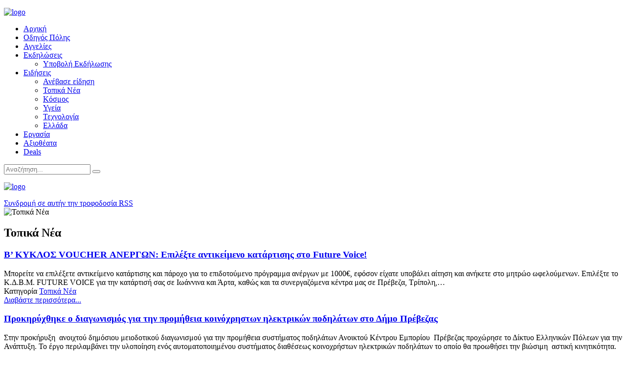

--- FILE ---
content_type: text/html; charset=utf-8
request_url: https://ioanninavoice.gr/index.php?option=com_k2&view=itemlist&task=category&id=4:topika-nea&Itemid=272&start=3260&limitstart=40
body_size: 12532
content:
<!DOCTYPE HTML>
<html prefix="og: http://ogp.me/ns#" lang="el-gr" dir="ltr" data-config='{"twitter":0,"plusone":0,"facebook":0,"style":"grey"}'>

<head>
<meta charset="utf-8">
<meta http-equiv="X-UA-Compatible" content="IE=edge">
<meta name="viewport" content="width=device-width, initial-scale=1">
<meta name="keywords" content="τοπικα νεα ιωαννινα, ioannina news, nea ioannina, νεα γιαννενα, νεα γιαννινα, νεα ηπειρος" />
	<meta name="rights" content="Future Voice" />
	<meta property="og:url" content="https://ioanninavoice.gr/index.php?option=com_k2&amp;view=itemlist&amp;task=category&amp;id=4:topika-nea&amp;Itemid=272&amp;start=3260&amp;limitstart=40" />
	<meta property="og:type" content="website" />
	<meta property="og:title" content="Τοπικά Νέα - : IoanninaVoice.gr - Οδηγός πόλης για τα Ιωαννινα, αξιοθέατα, νέα, εκδηλώσεις, διασκέδαση, ταξίδι :" />
	<meta property="og:description" content="ΤΟΠΙΚΑ ΝΕΑ - ΙΩΑΝΝΙΝΑ - ΓΙΑΝΝΕΝΑ - ΗΠΕΙΡΟΣ" />
	<meta property="og:image" content="https://ioanninavoice.gr/media/k2/categories/4.png" />
	<meta name="image" content="https://ioanninavoice.gr/media/k2/categories/4.png" />
	<meta name="twitter:card" content="summary" />
	<meta name="twitter:title" content="Τοπικά Νέα - : IoanninaVoice.gr - Οδηγός πόλης για τα Ιωαννινα, αξιοθέατα, νέα, εκδηλώσεις, διασκέδαση, ταξίδι :" />
	<meta name="twitter:description" content="ΤΟΠΙΚΑ ΝΕΑ - ΙΩΑΝΝΙΝΑ - ΓΙΑΝΝΕΝΑ - ΗΠΕΙΡΟΣ" />
	<meta name="twitter:image" content="https://ioanninavoice.gr/media/k2/categories/4.png" />
	<meta name="twitter:image:alt" content="Τοπικά Νέα - : IoanninaVoice.gr - Οδηγός πόλης για τα Ιωαννινα, αξιοθέατα, νέα, εκδηλώσεις, διασκέδαση, ταξίδι :" />
	<meta name="description" content="ΤΟΠΙΚΑ ΝΕΑ - ΙΩΑΝΝΙΝΑ - ΓΙΑΝΝΕΝΑ - ΗΠΕΙΡΟΣ" />
	<meta name="generator" content="Joomla! - Open Source Content Management" />
	<title>Τοπικά Νέα - : IoanninaVoice.gr - Οδηγός πόλης για τα Ιωαννινα, αξιοθέατα, νέα, εκδηλώσεις, διασκέδαση, ταξίδι :</title>
	<link href="/index.php?option=com_k2&amp;view=itemlist&amp;task=category&amp;id=4:topika-nea&amp;Itemid=272&start=40" rel="canonical" />
	<link href="/index.php?option=com_k2&amp;view=itemlist&amp;task=category&amp;id=4:topika-nea&amp;Itemid=272&format=feed" rel="alternate" type="application/rss+xml" title="Τοπικά Νέα - : IoanninaVoice.gr - Οδηγός πόλης για τα Ιωαννινα, αξιοθέατα, νέα, εκδηλώσεις, διασκέδαση, ταξίδι : | Feed" />
	<link href="/index.php?option=com_k2&amp;view=itemlist&amp;task=category&amp;id=4:topika-nea&amp;Itemid=272&format=feed&type=rss" rel="alternate" type="application/rss+xml" title="Τοπικά Νέα - : IoanninaVoice.gr - Οδηγός πόλης για τα Ιωαννινα, αξιοθέατα, νέα, εκδηλώσεις, διασκέδαση, ταξίδι : | RSS 2.0" />
	<link href="/index.php?option=com_k2&amp;view=itemlist&amp;task=category&amp;id=4:topika-nea&amp;Itemid=272&format=feed&type=atom" rel="alternate" type="application/atom+xml" title="Τοπικά Νέα - : IoanninaVoice.gr - Οδηγός πόλης για τα Ιωαννινα, αξιοθέατα, νέα, εκδηλώσεις, διασκέδαση, ταξίδι : | Atom 1.0" />
	<link href="https://ioanninavoice.gr/index.php?option=com_search&amp;view=itemlist&amp;task=category&amp;id=4:topika-nea&amp;Itemid=272&amp;start=3260&amp;limitstart=40&amp;format=opensearch" rel="search" title="Αναζήτηση : IoanninaVoice.gr - Οδηγός πόλης για τα Ιωαννινα, αξιοθέατα, νέα, εκδηλώσεις, διασκέδαση, ταξίδι :" type="application/opensearchdescription+xml" />
	<link href="/templates/yoo_moreno/favicon.ico" rel="shortcut icon" type="image/vnd.microsoft.icon" />
	<link href="https://ioanninavoice.gr/components/com_adsmanager/css/ui-lightness/jquery-ui-1.8.23.custom.css" rel="stylesheet" type="text/css" />
	<link href="https://cdnjs.cloudflare.com/ajax/libs/simple-line-icons/2.4.1/css/simple-line-icons.min.css" rel="stylesheet" type="text/css" />
	<link href="/components/com_k2/css/k2.css?v=2.11.20240212" rel="stylesheet" type="text/css" />
	<link href="/plugins/content/spcomments/assets/css/style.css" rel="stylesheet" type="text/css" />
	<link href="/cache/widgetkit/widgetkit-60763e63.css" rel="stylesheet" type="text/css" />
	<link href="https://ioanninavoice.gr/modules/mod_facebook_slide_likebox/tmpl/css/slider/style.css" rel="stylesheet" type="text/css" />
	<link href="https://ioanninavoice.gr/modules/mod_facebook_slide_likebox/tmpl/css/slider/right.css" rel="stylesheet" type="text/css" />
	<script src="https://ioanninavoice.gr/components/com_adsmanager/js/jquery-1.8.0.min.js" type="text/javascript"></script>
	<script src="https://ioanninavoice.gr/components/com_adsmanager/js/fullnoconflict.js" type="text/javascript"></script>
	<script src="https://ioanninavoice.gr/components/com_adsmanager/js/jquery-ui-1.8.23.custom.min.js" type="text/javascript"></script>
	<script src="/media/jui/js/jquery.js?25da6afe9da81ed46afa686e88bcd4b0" type="text/javascript"></script>
	<script src="/media/jui/js/jquery-noconflict.js?25da6afe9da81ed46afa686e88bcd4b0" type="text/javascript"></script>
	<script src="/media/jui/js/jquery-migrate.js?25da6afe9da81ed46afa686e88bcd4b0" type="text/javascript"></script>
	<script src="/media/k2/assets/js/k2.frontend.js?v=2.11.20240212&sitepath=/" type="text/javascript"></script>
	<script src="/media/jui/js/bootstrap.js?25da6afe9da81ed46afa686e88bcd4b0" type="text/javascript"></script>
	<script src="/cache/widgetkit/widgetkit-8bf9721c.js" type="text/javascript"></script>
	<script type="text/javascript">
jQuery(function($){ initTooltips(); $("body").on("subform-row-add", initTooltips); function initTooltips (event, container) { container = container || document;$(container).find(".hasTooltip").tooltip({"html": true,"container": "body"});} });
	</script>

<link rel="apple-touch-icon-precomposed" href="/templates/yoo_moreno/apple_touch_icon.png">
<link rel="stylesheet" href="/templates/yoo_moreno/styles/grey/css/bootstrap.css">
<link rel="stylesheet" href="/templates/yoo_moreno/styles/grey/css/theme.css">
<link rel="stylesheet" href="/templates/yoo_moreno/css/custom.css">
<script src="/templates/yoo_moreno/warp/vendor/uikit/js/uikit.js"></script>
<script src="/templates/yoo_moreno/warp/js/social.js"></script>
<script src="/templates/yoo_moreno/js/theme.js"></script>
<script src="/templates/yoo_moreno/js/masonry.js"></script>
<script src="http://connect.facebook.net/el_GR/all.js#xfbml=1"></script>
</head>

<body class="tm-noblog  tm-article-panel tm-sticky-navbar">

	
	<div class="tm-block-top">
		<div class="uk-container uk-container-center">

						<a class="tm-logo uk-visible-large" href="https://ioanninavoice.gr">
	<p><img src="/images/yootheme/demo/default/logo.png" alt="logo"  />
</p></a>
			
			
			<nav class="tm-navbar uk-navbar uk-navbar-attached">

								<ul class="uk-navbar-nav uk-visible-large">
<li data-uk-dropdown="{}"><a href="/index.php?option=com_content&amp;view=article&amp;id=7&amp;Itemid=101">Αρχική</a></li><li data-uk-dropdown="{}"><a href="/index.php?option=com_mtree&amp;view=listcats&amp;cat_id=0&amp;Itemid=226">Οδηγός Πόλης</a></li><li data-uk-dropdown="{}"><a href="/index.php?option=com_adsmanager&amp;view=front&amp;Itemid=237">Αγγελίες</a></li><li class="uk-parent" data-uk-dropdown="{}"><a href="/index.php?option=com_icagenda&amp;view=list&amp;Itemid=249">Εκδηλώσεις </a><div class="uk-dropdown uk-dropdown-navbar uk-dropdown-width-1"><div class="uk-grid"><div class="uk-width-1-1"><ul class="uk-nav uk-nav-navbar"><li><a href="/index.php?option=com_icagenda&amp;view=submit&amp;Itemid=238">Υποβολή Εκδήλωσης</a></li></ul></div></div></div></li><li class="uk-parent uk-active" data-uk-dropdown="{}"><a href="/index.php?option=com_content&amp;view=article&amp;id=24&amp;Itemid=250">Ειδήσεις</a><div class="uk-dropdown uk-dropdown-navbar uk-dropdown-width-1"><div class="uk-grid"><div class="uk-width-1-1"><ul class="uk-nav uk-nav-navbar"><li><a href="/index.php?option=com_k2&amp;view=item&amp;layout=itemform&amp;task=add&amp;Itemid=254" onclick="window.open(this.href, 'targetWindow', 'toolbar=no,location=no,status=no,menubar=no,scrollbars=yes,resizable=yes'); return false;">Ανέβασε είδηση</a></li><li class="uk-active"><a href="/index.php?option=com_k2&amp;view=itemlist&amp;layout=category&amp;task=category&amp;id=4&amp;Itemid=272">Τοπικά Νέα</a></li><li><a href="/index.php?option=com_k2&amp;view=itemlist&amp;layout=category&amp;task=category&amp;id=6&amp;Itemid=274">Κόσμος</a></li><li><a href="/index.php?option=com_k2&amp;view=itemlist&amp;layout=category&amp;task=category&amp;id=7&amp;Itemid=275">Υγεία</a></li><li><a href="/index.php?option=com_k2&amp;view=itemlist&amp;layout=category&amp;task=category&amp;id=8&amp;Itemid=276">Τεχνολογία</a></li><li><a href="/index.php?option=com_k2&amp;view=itemlist&amp;layout=category&amp;task=category&amp;id=5&amp;Itemid=273">Ελλάδα</a></li></ul></div></div></div></li><li data-uk-dropdown="{}"><a href="/index.php?option=com_k2&amp;view=itemlist&amp;layout=category&amp;task=category&amp;id=11&amp;Itemid=309">Εργασία</a></li><li data-uk-dropdown="{}"><a href="/index.php?option=com_content&amp;view=article&amp;id=110&amp;Itemid=310">Αξιοθέατα</a></li><li data-uk-dropdown="{}"><a href="/index.php?option=com_k2&amp;view=itemlist&amp;layout=category&amp;task=category&amp;id=10&amp;Itemid=316">Deals</a></li></ul>				
								<a href="#offcanvas" class="uk-navbar-toggle uk-hidden-large" data-uk-offcanvas></a>
				
								<div class="uk-navbar-flip">
					<div class="uk-navbar-content uk-visible-large">
<form id="search-40" class="uk-search" action="/index.php?option=com_k2&amp;view=itemlist&amp;layout=category&amp;task=category&amp;id=4&amp;Itemid=272" method="post" role="search" data-uk-search="{'source': '/index.php?option=com_search&amp;tmpl=raw&amp;type=json&amp;ordering=&amp;searchphrase=all', 'param': 'searchword', 'msgResultsHeader': 'Αποτελέσματα Αναζήτησης', 'msgMoreResults': 'Περισσοτερα αποτελέσματα', 'msgNoResults': 'Δεν υπάρχουν αποτελέσματα', flipDropdown: 1}">
	<input class="uk-search-field" type="search" name="searchword" placeholder="Αναζήτηση...">
	<button class="uk-search-close" type="reset"></button>
	<input type="hidden" name="task"   value="search">
	<input type="hidden" name="option" value="com_search">
	<input type="hidden" name="Itemid" value="272">
</form></div>
				</div>
				
								<div class="uk-navbar-content uk-navbar-center uk-hidden-large"><a class="tm-logo-small" href="https://ioanninavoice.gr">
	<p><img style="margin-top: -78px;" src="/images/yootheme/demo/default/logo.png" alt="logo" />
</p></a></div>
				
			</nav>
		
		</div>
	</div>
	
	<div class="uk-container uk-container-center">

		
		
		
				<div class="tm-middle uk-grid" data-uk-grid-match data-uk-grid-margin>

						<div class="tm-main uk-width-medium-1-1">

				
								<main class="tm-content">

					
					

<!-- Start K2 Category Layout -->
<div id="k2Container" class="itemListView">
    
        <!-- RSS feed icon -->
    <div class="k2FeedIcon">
        <a href="/index.php?option=com_k2&amp;view=itemlist&amp;task=category&amp;id=4:topika-nea&amp;Itemid=272&format=feed" title="Συνδρομή σε αυτήν την τροφοδοσία RSS">
            <span>Συνδρομή σε αυτήν την τροφοδοσία RSS</span>
        </a>
        <div class="clr"></div>
    </div>
    
        <!-- Blocks for current category and subcategories -->
    <div class="itemListCategoriesBlock">
                <!-- Category block -->
        <div class="itemListCategory">
            
                        <!-- Category image -->
            <img alt="Τοπικά Νέα" src="/media/k2/categories/4.png" style="width:100px; height:auto;" />
            
                        <!-- Category title -->
            <h2>Τοπικά Νέα</h2>
            
            
            <!-- K2 Plugins: K2CategoryDisplay -->
            
            <div class="clr"></div>
        </div>
        
            </div>
    
        <!-- Item list -->
    <div class="itemList">
        
                <!-- Primary items -->
        <div id="itemListPrimary">
                                    <div class="itemContainer itemContainerLast" style="width:100.0%;">
                
<!-- Start K2 Item Layout -->
<div class="catItemView groupPrimary">
    <!-- Plugins: BeforeDisplay -->
    
    <!-- K2 Plugins: K2BeforeDisplay -->
    
    <div class="catItemHeader">
        
                <!-- Item title -->
        <h3 class="catItemTitle">
            
                        <a href="/index.php?option=com_k2&amp;view=item&amp;id=6637:β’-κυκλοσ-voucher-ανεργων-επιλέξτε-αντικείμενο-κατάρτισης-στο-future-voice&amp;Itemid=272">
                Β’ ΚΥΚΛΟΣ VOUCHER ΑΝΕΡΓΩΝ: Επιλέξτε αντικείμενο κατάρτισης στο Future Voice!            </a>
            
                    </h3>
        
            </div>

    <!-- Plugins: AfterDisplayTitle -->
    
    <!-- K2 Plugins: K2AfterDisplayTitle -->
    
    
    <div class="catItemBody">
        <!-- Plugins: BeforeDisplayContent -->
        
        <!-- K2 Plugins: K2BeforeDisplayContent -->
        
        
                <!-- Item introtext -->
        <div class="catItemIntroText">
             Μπορείτε να επιλέξετε αντικείμενο κατάρτισης και πάροχο για το επιδοτούμενο πρόγραμμα ανέργων με 1000€, εφόσον είχατε υποβάλει αίτηση και ανήκετε στο μητρώο ωφελούμενων. Επιλέξτε το Κ.Δ.Β.Μ. FUTURE VOICE για την κατάρτισή σας σε Ιωάννινα και Άρτα, καθώς και τα συνεργαζόμενα κέντρα μας σε Πρέβεζα, Τρίπολη,&#8230;        </div>
        
        <div class="clr"></div>

        
        <!-- Plugins: AfterDisplayContent -->
        
        <!-- K2 Plugins: K2AfterDisplayContent -->
        
        <div class="clr"></div>
    </div>

        <div class="catItemLinks">
        
                <!-- Item category name -->
        <div class="catItemCategory">
            <span>Κατηγορία</span>
            <a href="/index.php?option=com_k2&amp;view=itemlist&amp;task=category&amp;id=4:topika-nea&amp;Itemid=272">Τοπικά Νέα</a>
        </div>
        
        
        
        <div class="clr"></div>
    </div>
    
    <div class="clr"></div>

    
    
    <div class="clr"></div>

    
        <!-- Item "read more..." link -->
    <div class="catItemReadMore">
        <a class="k2ReadMore" href="/index.php?option=com_k2&amp;view=item&amp;id=6637:β’-κυκλοσ-voucher-ανεργων-επιλέξτε-αντικείμενο-κατάρτισης-στο-future-voice&amp;Itemid=272">
            Διαβάστε περισσότερα...        </a>
    </div>
    
    <div class="clr"></div>

    
    <!-- Plugins: AfterDisplay -->
    
    <!-- K2 Plugins: K2AfterDisplay -->
    
    <div class="clr"></div>
</div>
<!-- End K2 Item Layout -->
            </div>
                        <div class="clr"></div>
                                                <div class="itemContainer itemContainerLast" style="width:100.0%;">
                
<!-- Start K2 Item Layout -->
<div class="catItemView groupPrimary">
    <!-- Plugins: BeforeDisplay -->
    
    <!-- K2 Plugins: K2BeforeDisplay -->
    
    <div class="catItemHeader">
        
                <!-- Item title -->
        <h3 class="catItemTitle">
            
                        <a href="/index.php?option=com_k2&amp;view=item&amp;id=6636:προκηρύχθηκε-ο-διαγωνισμός-για-την-προμήθεια-κοινόχρηστων-ηλεκτρικών-ποδηλάτων-στο-δήμο-πρέβεζας&amp;Itemid=272">
                Προκηρύχθηκε ο διαγωνισμός για την προμήθεια κοινόχρηστων ηλεκτρικών ποδηλάτων στο Δήμο Πρέβεζας            </a>
            
                    </h3>
        
            </div>

    <!-- Plugins: AfterDisplayTitle -->
    
    <!-- K2 Plugins: K2AfterDisplayTitle -->
    
    
    <div class="catItemBody">
        <!-- Plugins: BeforeDisplayContent -->
        
        <!-- K2 Plugins: K2BeforeDisplayContent -->
        
        
                <!-- Item introtext -->
        <div class="catItemIntroText">
             Στην προκήρυξη&nbsp; ανοιχτού δημόσιου μειοδοτικού διαγωνισμού για την προμήθεια συστήματος ποδηλάτων Ανοικτού Κέντρου Εμπορίου&nbsp; Πρέβεζας προχώρησε το Δίκτυο Ελληνικών Πόλεων για την Ανάπτυξη. Το έργο περιλαμβάνει την υλοποίηση ενός αυτοματοποιημένου συστήματος διαθέσεως κοινοχρήστων ηλεκτρικών ποδηλάτων το οποίο θα προωθήσει την βιώσιμη&nbsp; αστική κινητικότητα. Πιο συγκεκριμένα&#8230;        </div>
        
        <div class="clr"></div>

        
        <!-- Plugins: AfterDisplayContent -->
        
        <!-- K2 Plugins: K2AfterDisplayContent -->
        
        <div class="clr"></div>
    </div>

        <div class="catItemLinks">
        
                <!-- Item category name -->
        <div class="catItemCategory">
            <span>Κατηγορία</span>
            <a href="/index.php?option=com_k2&amp;view=itemlist&amp;task=category&amp;id=4:topika-nea&amp;Itemid=272">Τοπικά Νέα</a>
        </div>
        
        
        
        <div class="clr"></div>
    </div>
    
    <div class="clr"></div>

    
    
    <div class="clr"></div>

    
        <!-- Item "read more..." link -->
    <div class="catItemReadMore">
        <a class="k2ReadMore" href="/index.php?option=com_k2&amp;view=item&amp;id=6636:προκηρύχθηκε-ο-διαγωνισμός-για-την-προμήθεια-κοινόχρηστων-ηλεκτρικών-ποδηλάτων-στο-δήμο-πρέβεζας&amp;Itemid=272">
            Διαβάστε περισσότερα...        </a>
    </div>
    
    <div class="clr"></div>

    
    <!-- Plugins: AfterDisplay -->
    
    <!-- K2 Plugins: K2AfterDisplay -->
    
    <div class="clr"></div>
</div>
<!-- End K2 Item Layout -->
            </div>
                        <div class="clr"></div>
                                                <div class="itemContainer itemContainerLast" style="width:100.0%;">
                
<!-- Start K2 Item Layout -->
<div class="catItemView groupPrimary">
    <!-- Plugins: BeforeDisplay -->
    
    <!-- K2 Plugins: K2BeforeDisplay -->
    
    <div class="catItemHeader">
        
                <!-- Item title -->
        <h3 class="catItemTitle">
            
                        <a href="/index.php?option=com_k2&amp;view=item&amp;id=6635:επετειακή-εκδήλωση-για-τα-50-χρόνια-της-αδελφότητας-σαρακατσαναίων-ηπείρου&amp;Itemid=272">
                Επετειακή εκδήλωση για τα 50 χρόνια της Αδελφότητας Σαρακατσαναίων Ηπείρου            </a>
            
                    </h3>
        
            </div>

    <!-- Plugins: AfterDisplayTitle -->
    
    <!-- K2 Plugins: K2AfterDisplayTitle -->
    
    
    <div class="catItemBody">
        <!-- Plugins: BeforeDisplayContent -->
        
        <!-- K2 Plugins: K2BeforeDisplayContent -->
        
        
                <!-- Item introtext -->
        <div class="catItemIntroText">
             Πραγματοποιήθηκε με ιδιαίτερη επιτυχία την Τετάρτη 13 Δεκεμβρίου 2023 στην αίθουσα Αρχιεπισκόπου Σπυρίδωνος στα Ιωάννινα η επετειακή εκδήλωση της Αδελφότητας για τη συμπλήρωση των 50 χρόνων από την ίδρυσή της. Η εκδήλωση πραγματοποιήθηκε παρουσία της Υφυπουργού Κοινωνικής Συνοχής και Οικογένειας κ. Μαρίας Κεφάλα, του Περιφερειάρχη&#8230;        </div>
        
        <div class="clr"></div>

        
        <!-- Plugins: AfterDisplayContent -->
        
        <!-- K2 Plugins: K2AfterDisplayContent -->
        
        <div class="clr"></div>
    </div>

        <div class="catItemLinks">
        
                <!-- Item category name -->
        <div class="catItemCategory">
            <span>Κατηγορία</span>
            <a href="/index.php?option=com_k2&amp;view=itemlist&amp;task=category&amp;id=4:topika-nea&amp;Itemid=272">Τοπικά Νέα</a>
        </div>
        
        
        
        <div class="clr"></div>
    </div>
    
    <div class="clr"></div>

    
    
    <div class="clr"></div>

    
        <!-- Item "read more..." link -->
    <div class="catItemReadMore">
        <a class="k2ReadMore" href="/index.php?option=com_k2&amp;view=item&amp;id=6635:επετειακή-εκδήλωση-για-τα-50-χρόνια-της-αδελφότητας-σαρακατσαναίων-ηπείρου&amp;Itemid=272">
            Διαβάστε περισσότερα...        </a>
    </div>
    
    <div class="clr"></div>

    
    <!-- Plugins: AfterDisplay -->
    
    <!-- K2 Plugins: K2AfterDisplay -->
    
    <div class="clr"></div>
</div>
<!-- End K2 Item Layout -->
            </div>
                        <div class="clr"></div>
                                                <div class="itemContainer itemContainerLast" style="width:100.0%;">
                
<!-- Start K2 Item Layout -->
<div class="catItemView groupPrimary">
    <!-- Plugins: BeforeDisplay -->
    
    <!-- K2 Plugins: K2BeforeDisplay -->
    
    <div class="catItemHeader">
        
                <!-- Item title -->
        <h3 class="catItemTitle">
            
                        <a href="/index.php?option=com_k2&amp;view=item&amp;id=6634:νέα-τιμολογιακή-πολιτική-για-τους-αρχαιολογικούς-χώρους-και-τα-μουσεία&amp;Itemid=272">
                Νέα τιμολογιακή πολιτική για τους αρχαιολογικούς χώρους και τα μουσεία            </a>
            
                    </h3>
        
            </div>

    <!-- Plugins: AfterDisplayTitle -->
    
    <!-- K2 Plugins: K2AfterDisplayTitle -->
    
    
    <div class="catItemBody">
        <!-- Plugins: BeforeDisplayContent -->
        
        <!-- K2 Plugins: K2BeforeDisplayContent -->
        
        
                <!-- Item introtext -->
        <div class="catItemIntroText">
             Θετικά γνωμοδότησε για τη νέα τιμολογιακή πολιτική των αρχαιολογικών χώρων και μουσείων το Κεντρικό Αρχαιολογικό Συμβούλιο, σήμερα, με ομόφωνη απόφασή του. Όπως ενημερώνει ανακοίνωση του ΥΠΠΟ, η νέα τιμολογιακή πολιτική για τα εισιτήρια εισόδου στους αρχαιολογικούς χώρους, τα μνημεία και τα μουσεία του υπουργείου Πολιτισμού&#8230;        </div>
        
        <div class="clr"></div>

        
        <!-- Plugins: AfterDisplayContent -->
        
        <!-- K2 Plugins: K2AfterDisplayContent -->
        
        <div class="clr"></div>
    </div>

        <div class="catItemLinks">
        
                <!-- Item category name -->
        <div class="catItemCategory">
            <span>Κατηγορία</span>
            <a href="/index.php?option=com_k2&amp;view=itemlist&amp;task=category&amp;id=4:topika-nea&amp;Itemid=272">Τοπικά Νέα</a>
        </div>
        
        
        
        <div class="clr"></div>
    </div>
    
    <div class="clr"></div>

    
    
    <div class="clr"></div>

    
        <!-- Item "read more..." link -->
    <div class="catItemReadMore">
        <a class="k2ReadMore" href="/index.php?option=com_k2&amp;view=item&amp;id=6634:νέα-τιμολογιακή-πολιτική-για-τους-αρχαιολογικούς-χώρους-και-τα-μουσεία&amp;Itemid=272">
            Διαβάστε περισσότερα...        </a>
    </div>
    
    <div class="clr"></div>

    
    <!-- Plugins: AfterDisplay -->
    
    <!-- K2 Plugins: K2AfterDisplay -->
    
    <div class="clr"></div>
</div>
<!-- End K2 Item Layout -->
            </div>
                        <div class="clr"></div>
                                                <div class="itemContainer itemContainerLast" style="width:100.0%;">
                
<!-- Start K2 Item Layout -->
<div class="catItemView groupPrimary">
    <!-- Plugins: BeforeDisplay -->
    
    <!-- K2 Plugins: K2BeforeDisplay -->
    
    <div class="catItemHeader">
        
                <!-- Item title -->
        <h3 class="catItemTitle">
            
                        <a href="/index.php?option=com_k2&amp;view=item&amp;id=6633:σχολή-κρέατος-κρεοπωλών-έναρξη-νέων-τμημάτων&amp;Itemid=272">
                Σχολή κρέατος-κρεοπωλών: Έναρξη νέων τμημάτων!            </a>
            
                    </h3>
        
            </div>

    <!-- Plugins: AfterDisplayTitle -->
    
    <!-- K2 Plugins: K2AfterDisplayTitle -->
    
    
    <div class="catItemBody">
        <!-- Plugins: BeforeDisplayContent -->
        
        <!-- K2 Plugins: K2BeforeDisplayContent -->
        
        
                <!-- Item introtext -->
        <div class="catItemIntroText">
             Επιλέξτε τη σχολή κρέατος του Future Voice και αποκτήστε αναγνωρισμένο πιστοποιητικό από το Υπουργείο Αγροτικής Ανάπτυξης και Τροφίμων. Με την ολοκλήρωση του προγράμματος μπορείτε να ανοίξετε το δικό σας κρεοπωλείο ή να εργαστείτε σε επιχειρήσεις επεξεργασίας και τεμαχισμού κρέατος. Θεωρητική εκπαίδευση και διδασκαλία από έμπειρους&#8230;        </div>
        
        <div class="clr"></div>

        
        <!-- Plugins: AfterDisplayContent -->
        
        <!-- K2 Plugins: K2AfterDisplayContent -->
        
        <div class="clr"></div>
    </div>

        <div class="catItemLinks">
        
                <!-- Item category name -->
        <div class="catItemCategory">
            <span>Κατηγορία</span>
            <a href="/index.php?option=com_k2&amp;view=itemlist&amp;task=category&amp;id=4:topika-nea&amp;Itemid=272">Τοπικά Νέα</a>
        </div>
        
        
        
        <div class="clr"></div>
    </div>
    
    <div class="clr"></div>

    
    
    <div class="clr"></div>

    
        <!-- Item "read more..." link -->
    <div class="catItemReadMore">
        <a class="k2ReadMore" href="/index.php?option=com_k2&amp;view=item&amp;id=6633:σχολή-κρέατος-κρεοπωλών-έναρξη-νέων-τμημάτων&amp;Itemid=272">
            Διαβάστε περισσότερα...        </a>
    </div>
    
    <div class="clr"></div>

    
    <!-- Plugins: AfterDisplay -->
    
    <!-- K2 Plugins: K2AfterDisplay -->
    
    <div class="clr"></div>
</div>
<!-- End K2 Item Layout -->
            </div>
                        <div class="clr"></div>
                                                <div class="itemContainer itemContainerLast" style="width:100.0%;">
                
<!-- Start K2 Item Layout -->
<div class="catItemView groupPrimary">
    <!-- Plugins: BeforeDisplay -->
    
    <!-- K2 Plugins: K2BeforeDisplay -->
    
    <div class="catItemHeader">
        
                <!-- Item title -->
        <h3 class="catItemTitle">
            
                        <a href="/index.php?option=com_k2&amp;view=item&amp;id=6632:στο-πάρκο-δημοκρατίας-ο-χριστουγεννιάτικος-διάκοσμος-στα-ιωάννινα-–-την-τετάρτη-13-12-η-φωταγώγηση&amp;Itemid=272">
                Στο πάρκο Δημοκρατίας ο χριστουγεννιάτικος διάκοσμος στα Ιωάννινα – Την Τετάρτη (13/12) η φωταγώγηση            </a>
            
                    </h3>
        
            </div>

    <!-- Plugins: AfterDisplayTitle -->
    
    <!-- K2 Plugins: K2AfterDisplayTitle -->
    
    
    <div class="catItemBody">
        <!-- Plugins: BeforeDisplayContent -->
        
        <!-- K2 Plugins: K2BeforeDisplayContent -->
        
        
                <!-- Item introtext -->
        <div class="catItemIntroText">
             Στο πάρκο Δημοκρατίας, στην καρδιά της πόλης, μεταφέρεται φέτος ο κεντρικός χριστουγεννιάτικος διάκοσμος, λόγω των έργων που εκτελούνται στην κεντρική πλατεία. Στο πάρκο (ανάμεσα στην Όαση και το Ρολόι) στολίζονται τα φυσικά δέντρα και θα τοποθετηθεί ο υπόλοιπος διάκοσμος, όπως τα έλκηθρο και η φάτνη.&#8230;        </div>
        
        <div class="clr"></div>

        
        <!-- Plugins: AfterDisplayContent -->
        
        <!-- K2 Plugins: K2AfterDisplayContent -->
        
        <div class="clr"></div>
    </div>

        <div class="catItemLinks">
        
                <!-- Item category name -->
        <div class="catItemCategory">
            <span>Κατηγορία</span>
            <a href="/index.php?option=com_k2&amp;view=itemlist&amp;task=category&amp;id=4:topika-nea&amp;Itemid=272">Τοπικά Νέα</a>
        </div>
        
        
        
        <div class="clr"></div>
    </div>
    
    <div class="clr"></div>

    
    
    <div class="clr"></div>

    
        <!-- Item "read more..." link -->
    <div class="catItemReadMore">
        <a class="k2ReadMore" href="/index.php?option=com_k2&amp;view=item&amp;id=6632:στο-πάρκο-δημοκρατίας-ο-χριστουγεννιάτικος-διάκοσμος-στα-ιωάννινα-–-την-τετάρτη-13-12-η-φωταγώγηση&amp;Itemid=272">
            Διαβάστε περισσότερα...        </a>
    </div>
    
    <div class="clr"></div>

    
    <!-- Plugins: AfterDisplay -->
    
    <!-- K2 Plugins: K2AfterDisplay -->
    
    <div class="clr"></div>
</div>
<!-- End K2 Item Layout -->
            </div>
                        <div class="clr"></div>
                                                <div class="itemContainer itemContainerLast" style="width:100.0%;">
                
<!-- Start K2 Item Layout -->
<div class="catItemView groupPrimary">
    <!-- Plugins: BeforeDisplay -->
    
    <!-- K2 Plugins: K2BeforeDisplay -->
    
    <div class="catItemHeader">
        
                <!-- Item title -->
        <h3 class="catItemTitle">
            
                        <a href="/index.php?option=com_k2&amp;view=item&amp;id=6631:συμβολική-παράσταση-διαμαρτυρίας-των-δικηγόρων-στα-ιωάννινα&amp;Itemid=272">
                Συμβολική παράσταση διαμαρτυρίας των δικηγόρων στα Ιωάννινα !            </a>
            
                    </h3>
        
            </div>

    <!-- Plugins: AfterDisplayTitle -->
    
    <!-- K2 Plugins: K2AfterDisplayTitle -->
    
    
    <div class="catItemBody">
        <!-- Plugins: BeforeDisplayContent -->
        
        <!-- K2 Plugins: K2BeforeDisplayContent -->
        
        
                <!-- Item introtext -->
        <div class="catItemIntroText">
             Συμβολική παράσταση διαμαρτυρίας πραγματοποιήθηκε στο κέντρο της πόλης των Ιωαννίνων από τα μέλη του Δικηγορικού Συλλόγου Ιωάννινων αντιδρώντας για την ψήφιση των φορολογικών μέτρων στο Ελληνικό Κοινοβούλιο.        </div>
        
        <div class="clr"></div>

        
        <!-- Plugins: AfterDisplayContent -->
        
        <!-- K2 Plugins: K2AfterDisplayContent -->
        
        <div class="clr"></div>
    </div>

        <div class="catItemLinks">
        
                <!-- Item category name -->
        <div class="catItemCategory">
            <span>Κατηγορία</span>
            <a href="/index.php?option=com_k2&amp;view=itemlist&amp;task=category&amp;id=4:topika-nea&amp;Itemid=272">Τοπικά Νέα</a>
        </div>
        
        
        
        <div class="clr"></div>
    </div>
    
    <div class="clr"></div>

    
    
    <div class="clr"></div>

    
        <!-- Item "read more..." link -->
    <div class="catItemReadMore">
        <a class="k2ReadMore" href="/index.php?option=com_k2&amp;view=item&amp;id=6631:συμβολική-παράσταση-διαμαρτυρίας-των-δικηγόρων-στα-ιωάννινα&amp;Itemid=272">
            Διαβάστε περισσότερα...        </a>
    </div>
    
    <div class="clr"></div>

    
    <!-- Plugins: AfterDisplay -->
    
    <!-- K2 Plugins: K2AfterDisplay -->
    
    <div class="clr"></div>
</div>
<!-- End K2 Item Layout -->
            </div>
                        <div class="clr"></div>
                                                <div class="itemContainer itemContainerLast" style="width:100.0%;">
                
<!-- Start K2 Item Layout -->
<div class="catItemView groupPrimary">
    <!-- Plugins: BeforeDisplay -->
    
    <!-- K2 Plugins: K2BeforeDisplay -->
    
    <div class="catItemHeader">
        
                <!-- Item title -->
        <h3 class="catItemTitle">
            
                        <a href="/index.php?option=com_k2&amp;view=item&amp;id=6618:νέα-τμήματα-ονυχοπλαστικής-γίνε-κορυφαία-τεχνήτρια-νυχιών&amp;Itemid=272">
                Νέα τμήματα ονυχοπλαστικής! Γίνε κορυφαία τεχνήτρια νυχιών!            </a>
            
                    </h3>
        
            </div>

    <!-- Plugins: AfterDisplayTitle -->
    
    <!-- K2 Plugins: K2AfterDisplayTitle -->
    
    
    <div class="catItemBody">
        <!-- Plugins: BeforeDisplayContent -->
        
        <!-- K2 Plugins: K2BeforeDisplayContent -->
        
        
                <!-- Item introtext -->
        <div class="catItemIntroText">
             Τα σεμινάρια ονυχοπλαστικής διεξάγονται στο κέντρο μας,&nbsp;στην πόλη των Ιωαννίνων,&nbsp;σε ειδικά διαμορφωμένο εργαστήριο για το αντικείμενο, τηρώντας όλους τους κανόνες υγιεινής και ασφάλειας και&nbsp;σύμφωνα με τις οδηγίες του ΕΟΔΥ,&nbsp;με εκπαιδεύτριες που διαθέτουν μεγάλη εμπειρία στην εκπαίδευση του αντικειμένου αλλά και ως επαγγελματίες. Σχολή αναγνωρισμένη από&#8230;        </div>
        
        <div class="clr"></div>

        
        <!-- Plugins: AfterDisplayContent -->
        
        <!-- K2 Plugins: K2AfterDisplayContent -->
        
        <div class="clr"></div>
    </div>

        <div class="catItemLinks">
        
                <!-- Item category name -->
        <div class="catItemCategory">
            <span>Κατηγορία</span>
            <a href="/index.php?option=com_k2&amp;view=itemlist&amp;task=category&amp;id=4:topika-nea&amp;Itemid=272">Τοπικά Νέα</a>
        </div>
        
        
        
        <div class="clr"></div>
    </div>
    
    <div class="clr"></div>

    
    
    <div class="clr"></div>

    
        <!-- Item "read more..." link -->
    <div class="catItemReadMore">
        <a class="k2ReadMore" href="/index.php?option=com_k2&amp;view=item&amp;id=6618:νέα-τμήματα-ονυχοπλαστικής-γίνε-κορυφαία-τεχνήτρια-νυχιών&amp;Itemid=272">
            Διαβάστε περισσότερα...        </a>
    </div>
    
    <div class="clr"></div>

    
    <!-- Plugins: AfterDisplay -->
    
    <!-- K2 Plugins: K2AfterDisplay -->
    
    <div class="clr"></div>
</div>
<!-- End K2 Item Layout -->
            </div>
                        <div class="clr"></div>
                                                <div class="itemContainer itemContainerLast" style="width:100.0%;">
                
<!-- Start K2 Item Layout -->
<div class="catItemView groupPrimary">
    <!-- Plugins: BeforeDisplay -->
    
    <!-- K2 Plugins: K2BeforeDisplay -->
    
    <div class="catItemHeader">
        
                <!-- Item title -->
        <h3 class="catItemTitle">
            
                        <a href="/index.php?option=com_k2&amp;view=item&amp;id=6617:«για-την-πρεβεζα»-o-αμβρακικός-κόλπος-στην-αρχαία-ελληνική-και-μεσαιωνική-γραμματεία&amp;Itemid=272">
                «Για την ΠΡΕΒΕΖΑ»: O Αμβρακικός κόλπος στην αρχαία ελληνική και μεσαιωνική γραμματεία            </a>
            
                    </h3>
        
            </div>

    <!-- Plugins: AfterDisplayTitle -->
    
    <!-- K2 Plugins: K2AfterDisplayTitle -->
    
    
    <div class="catItemBody">
        <!-- Plugins: BeforeDisplayContent -->
        
        <!-- K2 Plugins: K2BeforeDisplayContent -->
        
        
                <!-- Item introtext -->
        <div class="catItemIntroText">
             Ο Αμβρακικός κόλπος είναι ο βορειότερος μεγάλος κόλπος της δυτικής Ελλάδος, περιμέτρου 70 μιλίων, έκτασης περίπου 406 χλμ2 και μεγίστου βάθους 60μ. Μια σχεδόν κλειστή και προστατευμένη θαλάσσια περιοχή, η οποία αποτελεί το υδάτινο διαχωριστικό ανάμεσα στην Ήπειρο και την Αιτωλοακαρνανία. Εκεί, εκβάλλουν δυο από&#8230;        </div>
        
        <div class="clr"></div>

        
        <!-- Plugins: AfterDisplayContent -->
        
        <!-- K2 Plugins: K2AfterDisplayContent -->
        
        <div class="clr"></div>
    </div>

        <div class="catItemLinks">
        
                <!-- Item category name -->
        <div class="catItemCategory">
            <span>Κατηγορία</span>
            <a href="/index.php?option=com_k2&amp;view=itemlist&amp;task=category&amp;id=4:topika-nea&amp;Itemid=272">Τοπικά Νέα</a>
        </div>
        
        
        
        <div class="clr"></div>
    </div>
    
    <div class="clr"></div>

    
    
    <div class="clr"></div>

    
        <!-- Item "read more..." link -->
    <div class="catItemReadMore">
        <a class="k2ReadMore" href="/index.php?option=com_k2&amp;view=item&amp;id=6617:«για-την-πρεβεζα»-o-αμβρακικός-κόλπος-στην-αρχαία-ελληνική-και-μεσαιωνική-γραμματεία&amp;Itemid=272">
            Διαβάστε περισσότερα...        </a>
    </div>
    
    <div class="clr"></div>

    
    <!-- Plugins: AfterDisplay -->
    
    <!-- K2 Plugins: K2AfterDisplay -->
    
    <div class="clr"></div>
</div>
<!-- End K2 Item Layout -->
            </div>
                        <div class="clr"></div>
                                                <div class="itemContainer itemContainerLast" style="width:100.0%;">
                
<!-- Start K2 Item Layout -->
<div class="catItemView groupPrimary">
    <!-- Plugins: BeforeDisplay -->
    
    <!-- K2 Plugins: K2BeforeDisplay -->
    
    <div class="catItemHeader">
        
                <!-- Item title -->
        <h3 class="catItemTitle">
            
                        <a href="/index.php?option=com_k2&amp;view=item&amp;id=6616:ορειβατικός-σύλλογος-ιωαννίνων-η-πορεία-της-κυριακής-26-νοεμβρίου&amp;Itemid=272">
                Ορειβατικός Σύλλογος Ιωαννίνων: Η πορεία της Κυριακής 26 Νοεμβρίου            </a>
            
                    </h3>
        
            </div>

    <!-- Plugins: AfterDisplayTitle -->
    
    <!-- K2 Plugins: K2AfterDisplayTitle -->
    
    
    <div class="catItemBody">
        <!-- Plugins: BeforeDisplayContent -->
        
        <!-- K2 Plugins: K2BeforeDisplayContent -->
        
        
                <!-- Item introtext -->
        <div class="catItemIntroText">
             ΔΙΑΣΧΙΣΗ ΧΑΡΑΔΡΑΣ ΒΙΚΟΥ Βίκος – Πηγές Βοϊδομάτη – Βίκος (Α Κατηγορία)Ώρες πορείας: 4Αρχηγός: ΔΣ Μονοδένδρι – Διάσχιση Χαράδρας – Βίκος (Β Κατηγορία)Ώρες πορείας: 7Αρχηγός: Μπαρτζώκας Άρης Μονοδένδρι – Βίτσα – Σκάλα Βίτσας- Χαράδρα – Βίκος (Γ Κατηγορία)Ώρες πορείας: 8Αρχηγός: Μπούτζας Γεώργιος ΠΡΟΣΟΧΗ: Οι τηλεφωνικές κρατήσεις&#8230;        </div>
        
        <div class="clr"></div>

        
        <!-- Plugins: AfterDisplayContent -->
        
        <!-- K2 Plugins: K2AfterDisplayContent -->
        
        <div class="clr"></div>
    </div>

        <div class="catItemLinks">
        
                <!-- Item category name -->
        <div class="catItemCategory">
            <span>Κατηγορία</span>
            <a href="/index.php?option=com_k2&amp;view=itemlist&amp;task=category&amp;id=4:topika-nea&amp;Itemid=272">Τοπικά Νέα</a>
        </div>
        
        
        
        <div class="clr"></div>
    </div>
    
    <div class="clr"></div>

    
    
    <div class="clr"></div>

    
        <!-- Item "read more..." link -->
    <div class="catItemReadMore">
        <a class="k2ReadMore" href="/index.php?option=com_k2&amp;view=item&amp;id=6616:ορειβατικός-σύλλογος-ιωαννίνων-η-πορεία-της-κυριακής-26-νοεμβρίου&amp;Itemid=272">
            Διαβάστε περισσότερα...        </a>
    </div>
    
    <div class="clr"></div>

    
    <!-- Plugins: AfterDisplay -->
    
    <!-- K2 Plugins: K2AfterDisplay -->
    
    <div class="clr"></div>
</div>
<!-- End K2 Item Layout -->
            </div>
                        <div class="clr"></div>
                                                <div class="itemContainer itemContainerLast" style="width:100.0%;">
                
<!-- Start K2 Item Layout -->
<div class="catItemView groupPrimary">
    <!-- Plugins: BeforeDisplay -->
    
    <!-- K2 Plugins: K2BeforeDisplay -->
    
    <div class="catItemHeader">
        
                <!-- Item title -->
        <h3 class="catItemTitle">
            
                        <a href="/index.php?option=com_k2&amp;view=item&amp;id=6615:σε-κυκλοφορία-ο-ανισόπεδος-κόμβος-στη-νιάρχου&amp;Itemid=272">
                Σε κυκλοφορία ο ανισόπεδος κόμβος στη Νιάρχου            </a>
            
                    </h3>
        
            </div>

    <!-- Plugins: AfterDisplayTitle -->
    
    <!-- K2 Plugins: K2AfterDisplayTitle -->
    
    
    <div class="catItemBody">
        <!-- Plugins: BeforeDisplayContent -->
        
        <!-- K2 Plugins: K2BeforeDisplayContent -->
        
        
                <!-- Item introtext -->
        <div class="catItemIntroText">
             Δόθηκε πλήρως σε κυκλοφορία ο ανισόπεδος κόμβος στη Νιάρχου και την Περιφερειακή.        </div>
        
        <div class="clr"></div>

        
        <!-- Plugins: AfterDisplayContent -->
        
        <!-- K2 Plugins: K2AfterDisplayContent -->
        
        <div class="clr"></div>
    </div>

        <div class="catItemLinks">
        
                <!-- Item category name -->
        <div class="catItemCategory">
            <span>Κατηγορία</span>
            <a href="/index.php?option=com_k2&amp;view=itemlist&amp;task=category&amp;id=4:topika-nea&amp;Itemid=272">Τοπικά Νέα</a>
        </div>
        
        
        
        <div class="clr"></div>
    </div>
    
    <div class="clr"></div>

    
    
    <div class="clr"></div>

    
        <!-- Item "read more..." link -->
    <div class="catItemReadMore">
        <a class="k2ReadMore" href="/index.php?option=com_k2&amp;view=item&amp;id=6615:σε-κυκλοφορία-ο-ανισόπεδος-κόμβος-στη-νιάρχου&amp;Itemid=272">
            Διαβάστε περισσότερα...        </a>
    </div>
    
    <div class="clr"></div>

    
    <!-- Plugins: AfterDisplay -->
    
    <!-- K2 Plugins: K2AfterDisplay -->
    
    <div class="clr"></div>
</div>
<!-- End K2 Item Layout -->
            </div>
                        <div class="clr"></div>
                                                <div class="itemContainer itemContainerLast" style="width:100.0%;">
                
<!-- Start K2 Item Layout -->
<div class="catItemView groupPrimary">
    <!-- Plugins: BeforeDisplay -->
    
    <!-- K2 Plugins: K2BeforeDisplay -->
    
    <div class="catItemHeader">
        
                <!-- Item title -->
        <h3 class="catItemTitle">
            
                        <a href="/index.php?option=com_k2&amp;view=item&amp;id=6614:έναρξη-νέου-τμήματος-autocad-στο-future-voice&amp;Itemid=272">
                Έναρξη νέου τμήματος Autocad στο Future Voice!            </a>
            
                    </h3>
        
            </div>

    <!-- Plugins: AfterDisplayTitle -->
    
    <!-- K2 Plugins: K2AfterDisplayTitle -->
    
    
    <div class="catItemBody">
        <!-- Plugins: BeforeDisplayContent -->
        
        <!-- K2 Plugins: K2BeforeDisplayContent -->
        
        
                <!-- Item introtext -->
        <div class="catItemIntroText">
             Για Autocad ελάτε τώρα ΜΟΝΟ στο Future Voice! Έναρξη νέου τμήματος στα Ιωάννινα! Εκτοξεύστε το βιογραφικό σας με αυτό το απαραίτητο σχεδιαστικό σεμινάριο για άμεση εύρεση εργασίας. Μαθήματα δια ζώσης. Καθηγητής με εμπειρία. Περιορισμένες θέσεις. Ολιγομελές τμήμα. 33 ώρες εκπαίδευσης. Με την ολοκλήρωση του σεμιναρίου&#8230;        </div>
        
        <div class="clr"></div>

        
        <!-- Plugins: AfterDisplayContent -->
        
        <!-- K2 Plugins: K2AfterDisplayContent -->
        
        <div class="clr"></div>
    </div>

        <div class="catItemLinks">
        
                <!-- Item category name -->
        <div class="catItemCategory">
            <span>Κατηγορία</span>
            <a href="/index.php?option=com_k2&amp;view=itemlist&amp;task=category&amp;id=4:topika-nea&amp;Itemid=272">Τοπικά Νέα</a>
        </div>
        
        
        
        <div class="clr"></div>
    </div>
    
    <div class="clr"></div>

    
    
    <div class="clr"></div>

    
        <!-- Item "read more..." link -->
    <div class="catItemReadMore">
        <a class="k2ReadMore" href="/index.php?option=com_k2&amp;view=item&amp;id=6614:έναρξη-νέου-τμήματος-autocad-στο-future-voice&amp;Itemid=272">
            Διαβάστε περισσότερα...        </a>
    </div>
    
    <div class="clr"></div>

    
    <!-- Plugins: AfterDisplay -->
    
    <!-- K2 Plugins: K2AfterDisplay -->
    
    <div class="clr"></div>
</div>
<!-- End K2 Item Layout -->
            </div>
                        <div class="clr"></div>
                                    <div class="clr"></div>
        </div>
        
                <!-- Secondary items -->
        <div id="itemListSecondary">
                                    <div class="itemContainer itemContainerLast" style="width:100.0%;">
                
<!-- Start K2 Item Layout -->
<div class="catItemView groupSecondary">
    <!-- Plugins: BeforeDisplay -->
    
    <!-- K2 Plugins: K2BeforeDisplay -->
    
    <div class="catItemHeader">
        
                <!-- Item title -->
        <h3 class="catItemTitle">
            
                        <a href="/index.php?option=com_k2&amp;view=item&amp;id=6613:με-0-7°c-“ξημέρωσε”-η-βωβούσα-ιωαννίνων&amp;Itemid=272">
                Με 0.7°C “ξημέρωσε” η Βωβούσα Ιωαννίνων            </a>
            
                    </h3>
        
            </div>

    <!-- Plugins: AfterDisplayTitle -->
    
    <!-- K2 Plugins: K2AfterDisplayTitle -->
    
    
    <div class="catItemBody">
        <!-- Plugins: BeforeDisplayContent -->
        
        <!-- K2 Plugins: K2BeforeDisplayContent -->
        
        
                <!-- Item introtext -->
        <div class="catItemIntroText">
             Χαμηλές ελάχιστες τιμές θερμοκρασίας σημειώθηκαν νωρίς το πρωί της Τρίτης 14/11. Η χαμηλότερη ελάχιστη καταγράφηκε στο&nbsp;Οχυρό Νευροκοπίου&nbsp;όπου ο υδράργυρος έπεσε στους&nbsp;-0.3 °C. Στον πίνακα που ακολουθεί παρουσιάζονται οι 8 σταθμοί του δικτύου αυτόματων μετεωρολογικών σταθμών του Εθνικού Αστεροσκοπείου Αθηνών / meteo.gr που κατέγραψαν τις χαμηλότερες&#8230;        </div>
        
        <div class="clr"></div>

        
        <!-- Plugins: AfterDisplayContent -->
        
        <!-- K2 Plugins: K2AfterDisplayContent -->
        
        <div class="clr"></div>
    </div>

        <div class="catItemLinks">
        
                <!-- Item category name -->
        <div class="catItemCategory">
            <span>Κατηγορία</span>
            <a href="/index.php?option=com_k2&amp;view=itemlist&amp;task=category&amp;id=4:topika-nea&amp;Itemid=272">Τοπικά Νέα</a>
        </div>
        
        
        
        <div class="clr"></div>
    </div>
    
    <div class="clr"></div>

    
    
    <div class="clr"></div>

    
        <!-- Item "read more..." link -->
    <div class="catItemReadMore">
        <a class="k2ReadMore" href="/index.php?option=com_k2&amp;view=item&amp;id=6613:με-0-7°c-“ξημέρωσε”-η-βωβούσα-ιωαννίνων&amp;Itemid=272">
            Διαβάστε περισσότερα...        </a>
    </div>
    
    <div class="clr"></div>

    
    <!-- Plugins: AfterDisplay -->
    
    <!-- K2 Plugins: K2AfterDisplay -->
    
    <div class="clr"></div>
</div>
<!-- End K2 Item Layout -->
            </div>
                        <div class="clr"></div>
                                                <div class="itemContainer itemContainerLast" style="width:100.0%;">
                
<!-- Start K2 Item Layout -->
<div class="catItemView groupSecondary">
    <!-- Plugins: BeforeDisplay -->
    
    <!-- K2 Plugins: K2BeforeDisplay -->
    
    <div class="catItemHeader">
        
                <!-- Item title -->
        <h3 class="catItemTitle">
            
                        <a href="/index.php?option=com_k2&amp;view=item&amp;id=6612:χατ-τρικ-στα-ιωάννινα&amp;Itemid=272">
                ΧΑΤ ΤΡΙΚ στα Ιωάννινα            </a>
            
                    </h3>
        
            </div>

    <!-- Plugins: AfterDisplayTitle -->
    
    <!-- K2 Plugins: K2AfterDisplayTitle -->
    
    
    <div class="catItemBody">
        <!-- Plugins: BeforeDisplayContent -->
        
        <!-- K2 Plugins: K2BeforeDisplayContent -->
        
        
                <!-- Item introtext -->
        <div class="catItemIntroText">
             Το καταραμένο τρίο συνεχίζοντας την αυτοκαταστροφική του κάθοδο προς την κορυφή θα εμφανιστεί στον Πολυχώρο Αγορά. Η τελευταία rock n’ roll συμμορία, που χρόνια χαράζει μοναχική πορεία, επιστρέφει από την κόλαση γεμάτη εμπειρίες για μια και μοναδική παράσταση στα Ιωάννινα Πληροφορίες :ΙΩΑΝΝΙΝΑ – ΠΟΛΥΧΩΡΟΣ ΑΓΟΡΑΣάββατο&#8230;        </div>
        
        <div class="clr"></div>

        
        <!-- Plugins: AfterDisplayContent -->
        
        <!-- K2 Plugins: K2AfterDisplayContent -->
        
        <div class="clr"></div>
    </div>

        <div class="catItemLinks">
        
                <!-- Item category name -->
        <div class="catItemCategory">
            <span>Κατηγορία</span>
            <a href="/index.php?option=com_k2&amp;view=itemlist&amp;task=category&amp;id=4:topika-nea&amp;Itemid=272">Τοπικά Νέα</a>
        </div>
        
        
        
        <div class="clr"></div>
    </div>
    
    <div class="clr"></div>

    
    
    <div class="clr"></div>

    
        <!-- Item "read more..." link -->
    <div class="catItemReadMore">
        <a class="k2ReadMore" href="/index.php?option=com_k2&amp;view=item&amp;id=6612:χατ-τρικ-στα-ιωάννινα&amp;Itemid=272">
            Διαβάστε περισσότερα...        </a>
    </div>
    
    <div class="clr"></div>

    
    <!-- Plugins: AfterDisplay -->
    
    <!-- K2 Plugins: K2AfterDisplay -->
    
    <div class="clr"></div>
</div>
<!-- End K2 Item Layout -->
            </div>
                        <div class="clr"></div>
                                                <div class="itemContainer itemContainerLast" style="width:100.0%;">
                
<!-- Start K2 Item Layout -->
<div class="catItemView groupSecondary">
    <!-- Plugins: BeforeDisplay -->
    
    <!-- K2 Plugins: K2BeforeDisplay -->
    
    <div class="catItemHeader">
        
                <!-- Item title -->
        <h3 class="catItemTitle">
            
                        <a href="/index.php?option=com_k2&amp;view=item&amp;id=6608:έχετε-καυασ-για-το-επιδοτούμενο-πρόγραμμα-ανέργων-ελάτε-στο-future-voice&amp;Itemid=272">
                Έχετε ΚΑΥΑΣ για το επιδοτούμενο πρόγραμμα ανέργων; Ελάτε στο Future Voice!            </a>
            
                    </h3>
        
            </div>

    <!-- Plugins: AfterDisplayTitle -->
    
    <!-- K2 Plugins: K2AfterDisplayTitle -->
    
    
    <div class="catItemBody">
        <!-- Plugins: BeforeDisplayContent -->
        
        <!-- K2 Plugins: K2BeforeDisplayContent -->
        
        
                <!-- Item introtext -->
        <div class="catItemIntroText">
             Έχετε κάνει αίτηση για το Voucher Ανέργων από τη ΔΥΠΑ με έμφαση στις ψηφιακές και πράσινες δεξιότητες και είστε στο μητρώο ωφελούμενων; → Ελάτε στο Future Voice και ενταχθείτε σε κάποιο από τα τμήματά μας! Το πρόγραμμα περιλαμβάνει: 200 ώρες θεωρητικής κατάρτισης Επίδομα 1.000€ Πιστοποίηση&#8230;        </div>
        
        <div class="clr"></div>

        
        <!-- Plugins: AfterDisplayContent -->
        
        <!-- K2 Plugins: K2AfterDisplayContent -->
        
        <div class="clr"></div>
    </div>

        <div class="catItemLinks">
        
                <!-- Item category name -->
        <div class="catItemCategory">
            <span>Κατηγορία</span>
            <a href="/index.php?option=com_k2&amp;view=itemlist&amp;task=category&amp;id=4:topika-nea&amp;Itemid=272">Τοπικά Νέα</a>
        </div>
        
        
        
        <div class="clr"></div>
    </div>
    
    <div class="clr"></div>

    
    
    <div class="clr"></div>

    
        <!-- Item "read more..." link -->
    <div class="catItemReadMore">
        <a class="k2ReadMore" href="/index.php?option=com_k2&amp;view=item&amp;id=6608:έχετε-καυασ-για-το-επιδοτούμενο-πρόγραμμα-ανέργων-ελάτε-στο-future-voice&amp;Itemid=272">
            Διαβάστε περισσότερα...        </a>
    </div>
    
    <div class="clr"></div>

    
    <!-- Plugins: AfterDisplay -->
    
    <!-- K2 Plugins: K2AfterDisplay -->
    
    <div class="clr"></div>
</div>
<!-- End K2 Item Layout -->
            </div>
                        <div class="clr"></div>
                                                <div class="itemContainer itemContainerLast" style="width:100.0%;">
                
<!-- Start K2 Item Layout -->
<div class="catItemView groupSecondary">
    <!-- Plugins: BeforeDisplay -->
    
    <!-- K2 Plugins: K2BeforeDisplay -->
    
    <div class="catItemHeader">
        
                <!-- Item title -->
        <h3 class="catItemTitle">
            
                        <a href="/index.php?option=com_k2&amp;view=item&amp;id=6607:γιαννενα-δυο-συλλήψεις-για-διακίνηση-κοκαΐνης&amp;Itemid=272">
                ΓΙΑΝΝΕΝΑ: Δυο συλλήψεις για διακίνηση κοκαΐνης            </a>
            
                    </h3>
        
            </div>

    <!-- Plugins: AfterDisplayTitle -->
    
    <!-- K2 Plugins: K2AfterDisplayTitle -->
    
    
    <div class="catItemBody">
        <!-- Plugins: BeforeDisplayContent -->
        
        <!-- K2 Plugins: K2BeforeDisplayContent -->
        
        
                <!-- Item introtext -->
        <div class="catItemIntroText">
             Στη σύλληψη δύο ατόμων προχώρησαν χθες ) το βράδυ αστυνομικοί του Τμήματος Δίωξης Ναρκωτικών της Υποδιεύθυνσης Ασφάλειας Ιωαννίνων, στο πλαίσιο διερεύνησης υπόθεσης ναρκωτικών.&nbsp; Πρόκειται για έναν άνδρα&nbsp;&nbsp;και μια γυναίκα, &nbsp;σε βάρος των οποίων σχηματίστηκε δικογραφία για τα κατά περίπτωση αδικήματα της κατοχής και διακίνησης ναρκωτικών&#8230;        </div>
        
        <div class="clr"></div>

        
        <!-- Plugins: AfterDisplayContent -->
        
        <!-- K2 Plugins: K2AfterDisplayContent -->
        
        <div class="clr"></div>
    </div>

        <div class="catItemLinks">
        
                <!-- Item category name -->
        <div class="catItemCategory">
            <span>Κατηγορία</span>
            <a href="/index.php?option=com_k2&amp;view=itemlist&amp;task=category&amp;id=4:topika-nea&amp;Itemid=272">Τοπικά Νέα</a>
        </div>
        
        
        
        <div class="clr"></div>
    </div>
    
    <div class="clr"></div>

    
    
    <div class="clr"></div>

    
        <!-- Item "read more..." link -->
    <div class="catItemReadMore">
        <a class="k2ReadMore" href="/index.php?option=com_k2&amp;view=item&amp;id=6607:γιαννενα-δυο-συλλήψεις-για-διακίνηση-κοκαΐνης&amp;Itemid=272">
            Διαβάστε περισσότερα...        </a>
    </div>
    
    <div class="clr"></div>

    
    <!-- Plugins: AfterDisplay -->
    
    <!-- K2 Plugins: K2AfterDisplay -->
    
    <div class="clr"></div>
</div>
<!-- End K2 Item Layout -->
            </div>
                        <div class="clr"></div>
                                    <div class="clr"></div>
        </div>
        
                <!-- Link items -->
        <div id="itemListLinks">
            <h4>Περισσότερα...</h4>
                                    <div class="itemContainer itemContainerLast" style="width:100.0%;">
                
<!-- Start K2 Item Layout -->
<div class="catItemView groupLinks">
    <!-- Plugins: BeforeDisplay -->
    
    <!-- K2 Plugins: K2BeforeDisplay -->
    
    <div class="catItemHeader">
        
                <!-- Item title -->
        <h3 class="catItemTitle">
            
                        <a href="/index.php?option=com_k2&amp;view=item&amp;id=6606:ιωάννινα-πανηγυρίζει-το-ιερό-παρεκκλήσιο-των-αγίων-αναργύρων-κοσμά-και-δαμιανού-στην-ακρόπολη-του-ιτς-καλέ&amp;Itemid=272">
                Ιωάννινα: Πανηγυρίζει το Ιερό παρεκκλήσιο των Αγίων Αναργύρων Κοσμά και Δαμιανού στην Ακρόπολη του Ιτς καλέ            </a>
            
                    </h3>
        
            </div>

    <!-- Plugins: AfterDisplayTitle -->
    
    <!-- K2 Plugins: K2AfterDisplayTitle -->
    
    
    <div class="catItemBody">
        <!-- Plugins: BeforeDisplayContent -->
        
        <!-- K2 Plugins: K2BeforeDisplayContent -->
        
        
                <!-- Item introtext -->
        <div class="catItemIntroText">
             Στη μνήμη των Αγίων Αναργύρων Κοσμά και Δαμιανού που τιμά η Εκκλησία μας την 1η Νοεμβρίου , πανηγυρίζει το Ιερό παρεκκλήσιο των Αγίων Αναργύρων Κοσμά και Δαμιανού στην Ακρόπολη του Ιτς καλέ στο κάστρο Ιωαννίνων σύμφωνα με το ακόλουθο πρόγραμμα : Τρίτη 31 Οκτωβρίου 2023&#8230;        </div>
        
        <div class="clr"></div>

        
        <!-- Plugins: AfterDisplayContent -->
        
        <!-- K2 Plugins: K2AfterDisplayContent -->
        
        <div class="clr"></div>
    </div>

        <div class="catItemLinks">
        
                <!-- Item category name -->
        <div class="catItemCategory">
            <span>Κατηγορία</span>
            <a href="/index.php?option=com_k2&amp;view=itemlist&amp;task=category&amp;id=4:topika-nea&amp;Itemid=272">Τοπικά Νέα</a>
        </div>
        
        
        
        <div class="clr"></div>
    </div>
    
    <div class="clr"></div>

    
    
    <div class="clr"></div>

    
        <!-- Item "read more..." link -->
    <div class="catItemReadMore">
        <a class="k2ReadMore" href="/index.php?option=com_k2&amp;view=item&amp;id=6606:ιωάννινα-πανηγυρίζει-το-ιερό-παρεκκλήσιο-των-αγίων-αναργύρων-κοσμά-και-δαμιανού-στην-ακρόπολη-του-ιτς-καλέ&amp;Itemid=272">
            Διαβάστε περισσότερα...        </a>
    </div>
    
    <div class="clr"></div>

    
    <!-- Plugins: AfterDisplay -->
    
    <!-- K2 Plugins: K2AfterDisplay -->
    
    <div class="clr"></div>
</div>
<!-- End K2 Item Layout -->
            </div>
                        <div class="clr"></div>
                                                <div class="itemContainer itemContainerLast" style="width:100.0%;">
                
<!-- Start K2 Item Layout -->
<div class="catItemView groupLinks">
    <!-- Plugins: BeforeDisplay -->
    
    <!-- K2 Plugins: K2BeforeDisplay -->
    
    <div class="catItemHeader">
        
                <!-- Item title -->
        <h3 class="catItemTitle">
            
                        <a href="/index.php?option=com_k2&amp;view=item&amp;id=6605:επιδοτούμενο-πρόγραμμα-εργαζομένων-voucher-με-επιδότηση-400€-–-οι-αιτήσεις-ξεκινούν-άμεσα&amp;Itemid=272">
                Επιδοτούμενο πρόγραμμα εργαζομένων Voucher με επιδότηση 400€ – Οι αιτήσεις ξεκινούν άμεσα!            </a>
            
                    </h3>
        
            </div>

    <!-- Plugins: AfterDisplayTitle -->
    
    <!-- K2 Plugins: K2AfterDisplayTitle -->
    
    
    <div class="catItemBody">
        <!-- Plugins: BeforeDisplayContent -->
        
        <!-- K2 Plugins: K2BeforeDisplayContent -->
        
        
                <!-- Item introtext -->
        <div class="catItemIntroText">
             Επεκτείνεται η&nbsp; δράση του ΔΥΠΑ με τίτλο: «Προγράμματα Προγράμματα αναβάθμισης δεξιοτήτων και επανακατάρτισης εργαζομένων σε όλους τους κλάδους της οικονομίας με έμφαση στις ψηφιακές και πράσινες δεξιότητες. Το πρόγραμμα έχει διάρκεια 80 ώρες και επιδότηση 400€, καθώς και πιστοποίηση γνώσεων και δεξιοτήτων. Μπορείτε να κάνετε&#8230;        </div>
        
        <div class="clr"></div>

        
        <!-- Plugins: AfterDisplayContent -->
        
        <!-- K2 Plugins: K2AfterDisplayContent -->
        
        <div class="clr"></div>
    </div>

        <div class="catItemLinks">
        
                <!-- Item category name -->
        <div class="catItemCategory">
            <span>Κατηγορία</span>
            <a href="/index.php?option=com_k2&amp;view=itemlist&amp;task=category&amp;id=4:topika-nea&amp;Itemid=272">Τοπικά Νέα</a>
        </div>
        
        
        
        <div class="clr"></div>
    </div>
    
    <div class="clr"></div>

    
    
    <div class="clr"></div>

    
        <!-- Item "read more..." link -->
    <div class="catItemReadMore">
        <a class="k2ReadMore" href="/index.php?option=com_k2&amp;view=item&amp;id=6605:επιδοτούμενο-πρόγραμμα-εργαζομένων-voucher-με-επιδότηση-400€-–-οι-αιτήσεις-ξεκινούν-άμεσα&amp;Itemid=272">
            Διαβάστε περισσότερα...        </a>
    </div>
    
    <div class="clr"></div>

    
    <!-- Plugins: AfterDisplay -->
    
    <!-- K2 Plugins: K2AfterDisplay -->
    
    <div class="clr"></div>
</div>
<!-- End K2 Item Layout -->
            </div>
                        <div class="clr"></div>
                                                <div class="itemContainer itemContainerLast" style="width:100.0%;">
                
<!-- Start K2 Item Layout -->
<div class="catItemView groupLinks">
    <!-- Plugins: BeforeDisplay -->
    
    <!-- K2 Plugins: K2BeforeDisplay -->
    
    <div class="catItemHeader">
        
                <!-- Item title -->
        <h3 class="catItemTitle">
            
                        <a href="/index.php?option=com_k2&amp;view=item&amp;id=6601:απομάκρυνση-παλιών-πλαστικών-και-αλιευτικών-υλικών-από-τον-αμβρακικό&amp;Itemid=272">
                Απομάκρυνση παλιών πλαστικών και αλιευτικών υλικών από τον Αμβρακικό            </a>
            
                    </h3>
        
            </div>

    <!-- Plugins: AfterDisplayTitle -->
    
    <!-- K2 Plugins: K2AfterDisplayTitle -->
    
    
    <div class="catItemBody">
        <!-- Plugins: BeforeDisplayContent -->
        
        <!-- K2 Plugins: K2BeforeDisplayContent -->
        
        
                <!-- Item introtext -->
        <div class="catItemIntroText">
             Το πρώτο κοντέινερ για την αλιευτική σεζόν 2022-2023 γέμισαν οι αλιείς της Πρέβεζας συμμετέχοντας ενεργά στην απομάκρυνση παλιών πλαστικών και αλιευτικών υλικών από την θαλάσσια και παράκτια ζώνη του Αμβρακικού Κόλπου. Το περιεχόμενο του κοντέϊνερ θα οδηγηθεί προς ανακύκλωση, ενώ η δράση που πραγματοποιείται σε&#8230;        </div>
        
        <div class="clr"></div>

        
        <!-- Plugins: AfterDisplayContent -->
        
        <!-- K2 Plugins: K2AfterDisplayContent -->
        
        <div class="clr"></div>
    </div>

        <div class="catItemLinks">
        
                <!-- Item category name -->
        <div class="catItemCategory">
            <span>Κατηγορία</span>
            <a href="/index.php?option=com_k2&amp;view=itemlist&amp;task=category&amp;id=4:topika-nea&amp;Itemid=272">Τοπικά Νέα</a>
        </div>
        
        
        
        <div class="clr"></div>
    </div>
    
    <div class="clr"></div>

    
    
    <div class="clr"></div>

    
        <!-- Item "read more..." link -->
    <div class="catItemReadMore">
        <a class="k2ReadMore" href="/index.php?option=com_k2&amp;view=item&amp;id=6601:απομάκρυνση-παλιών-πλαστικών-και-αλιευτικών-υλικών-από-τον-αμβρακικό&amp;Itemid=272">
            Διαβάστε περισσότερα...        </a>
    </div>
    
    <div class="clr"></div>

    
    <!-- Plugins: AfterDisplay -->
    
    <!-- K2 Plugins: K2AfterDisplay -->
    
    <div class="clr"></div>
</div>
<!-- End K2 Item Layout -->
            </div>
                        <div class="clr"></div>
                                                <div class="itemContainer itemContainerLast" style="width:100.0%;">
                
<!-- Start K2 Item Layout -->
<div class="catItemView groupLinks">
    <!-- Plugins: BeforeDisplay -->
    
    <!-- K2 Plugins: K2BeforeDisplay -->
    
    <div class="catItemHeader">
        
                <!-- Item title -->
        <h3 class="catItemTitle">
            
                        <a href="/index.php?option=com_k2&amp;view=item&amp;id=6600:δράση-ευαισθητοποίησης-για-την-παγκόσμια-ημέρα-επανεκκίνησης-καρδιάς-2023&amp;Itemid=272">
                Δράση ευαισθητοποίησης για την Παγκόσμια Ημέρα Επανεκκίνησης Καρδιάς 2023            </a>
            
                    </h3>
        
            </div>

    <!-- Plugins: AfterDisplayTitle -->
    
    <!-- K2 Plugins: K2AfterDisplayTitle -->
    
    
    <div class="catItemBody">
        <!-- Plugins: BeforeDisplayContent -->
        
        <!-- K2 Plugins: K2BeforeDisplayContent -->
        
        
                <!-- Item introtext -->
        <div class="catItemIntroText">
             ΔΡΑΣΗ ΕΥΑΙΣΘΗΤΟΠΟΙΗΣΗΣ ΓΙΑ ΕΣΕΝΑ: WORLD RESTART A HEART DAY 2023!!ΠΑΓΚΟΣΜΙΑ ΗΜΕΡΑ ΕΠΑΝΕΚΚΙΝΗΣΗΣ ΚΑΡΔΙΑΣ 2023 στην Ελλάδα: Η Ανθρωπιστική Οργάνωση Κοινωνίας Πολιτών KIDS SAVE LIVES – Τα Παιδιά Σώζουν Ζωές σε συνεργασία με το Τμήμα Πληροφορικής και Τηλεπικοινωνιών του Πανεπιστημίου Ιωαννίνων, οργανώνει και υλοποιεί τον επιτυχημένο&#8230;        </div>
        
        <div class="clr"></div>

        
        <!-- Plugins: AfterDisplayContent -->
        
        <!-- K2 Plugins: K2AfterDisplayContent -->
        
        <div class="clr"></div>
    </div>

        <div class="catItemLinks">
        
                <!-- Item category name -->
        <div class="catItemCategory">
            <span>Κατηγορία</span>
            <a href="/index.php?option=com_k2&amp;view=itemlist&amp;task=category&amp;id=4:topika-nea&amp;Itemid=272">Τοπικά Νέα</a>
        </div>
        
        
        
        <div class="clr"></div>
    </div>
    
    <div class="clr"></div>

    
    
    <div class="clr"></div>

    
        <!-- Item "read more..." link -->
    <div class="catItemReadMore">
        <a class="k2ReadMore" href="/index.php?option=com_k2&amp;view=item&amp;id=6600:δράση-ευαισθητοποίησης-για-την-παγκόσμια-ημέρα-επανεκκίνησης-καρδιάς-2023&amp;Itemid=272">
            Διαβάστε περισσότερα...        </a>
    </div>
    
    <div class="clr"></div>

    
    <!-- Plugins: AfterDisplay -->
    
    <!-- K2 Plugins: K2AfterDisplay -->
    
    <div class="clr"></div>
</div>
<!-- End K2 Item Layout -->
            </div>
                        <div class="clr"></div>
                                    <div class="clr"></div>
        </div>
            </div>

    <!-- Pagination -->
        <div class="k2Pagination">
                <div class="k2PaginationLinks">
            <ul>
	<li class="pagination-start"><a title="Έναρξη" href="/index.php?option=com_k2&amp;view=itemlist&amp;task=category&amp;id=4:topika-nea&amp;Itemid=272&amp;start=3260&amp;limitstart=0" class="hasTooltip pagenav">Έναρξη</a></li>
	<li class="pagination-prev"><a title="Προηγούμενο" href="/index.php?option=com_k2&amp;view=itemlist&amp;task=category&amp;id=4:topika-nea&amp;Itemid=272&amp;start=3260&amp;limitstart=20" class="hasTooltip pagenav">Προηγούμενο</a></li>
			<li><a href="/index.php?option=com_k2&amp;view=itemlist&amp;task=category&amp;id=4:topika-nea&amp;Itemid=272&amp;start=3260&amp;limitstart=0" class="pagenav">1</a></li>			<li><a href="/index.php?option=com_k2&amp;view=itemlist&amp;task=category&amp;id=4:topika-nea&amp;Itemid=272&amp;start=3260&amp;limitstart=20" class="pagenav">2</a></li>			<li><span class="pagenav">3</span></li>			<li><a href="/index.php?option=com_k2&amp;view=itemlist&amp;task=category&amp;id=4:topika-nea&amp;Itemid=272&amp;start=3260&amp;limitstart=60" class="pagenav">4</a></li>			<li><a href="/index.php?option=com_k2&amp;view=itemlist&amp;task=category&amp;id=4:topika-nea&amp;Itemid=272&amp;start=3260&amp;limitstart=80" class="pagenav">5</a></li>			<li><a href="/index.php?option=com_k2&amp;view=itemlist&amp;task=category&amp;id=4:topika-nea&amp;Itemid=272&amp;start=3260&amp;limitstart=100" class="pagenav">6</a></li>			<li><a href="/index.php?option=com_k2&amp;view=itemlist&amp;task=category&amp;id=4:topika-nea&amp;Itemid=272&amp;start=3260&amp;limitstart=120" class="pagenav">7</a></li>			<li><a href="/index.php?option=com_k2&amp;view=itemlist&amp;task=category&amp;id=4:topika-nea&amp;Itemid=272&amp;start=3260&amp;limitstart=140" class="pagenav">8</a></li>			<li><a href="/index.php?option=com_k2&amp;view=itemlist&amp;task=category&amp;id=4:topika-nea&amp;Itemid=272&amp;start=3260&amp;limitstart=160" class="pagenav">9</a></li>			<li><a href="/index.php?option=com_k2&amp;view=itemlist&amp;task=category&amp;id=4:topika-nea&amp;Itemid=272&amp;start=3260&amp;limitstart=180" class="pagenav">10</a></li>		<li class="pagination-next"><a title="Επόμενο" href="/index.php?option=com_k2&amp;view=itemlist&amp;task=category&amp;id=4:topika-nea&amp;Itemid=272&amp;start=3260&amp;limitstart=60" class="hasTooltip pagenav">Επόμενο</a></li>
	<li class="pagination-end"><a title="Τέλος" href="/index.php?option=com_k2&amp;view=itemlist&amp;task=category&amp;id=4:topika-nea&amp;Itemid=272&amp;start=3260&amp;limitstart=3500" class="hasTooltip pagenav">Τέλος</a></li>
</ul>
        </div>
                        <div class="k2PaginationCounter">
            Σελίδα 3 από 176        </div>
            </div>
        </div>
<!-- End K2 Category Layout -->

<!-- JoomlaWorks "K2" (v2.11.20240212) | Learn more about K2 at https://getk2.org -->


				</main>
				
				
			</div>
			
                                    
		</div>
		
		
		
				<footer class="tm-footer">

						<a class="tm-totop-scroller" data-uk-smooth-scroll href="#"></a>
			
			<div class="uk-panel">
	<p class="uk-text-muted">Copyright 2015 by&nbsp;Future Voice - All rights reserved</p></div>
<div class="uk-panel"><ul class="uk-subnav uk-subnav-line">
<li><a href="/index.php?option=com_content&amp;view=article&amp;id=258&amp;Itemid=317">Ποιοί Είμαστε</a></li><li><a href="/index.php?option=com_contact&amp;view=contact&amp;id=3&amp;Itemid=318">Επικοινωνία</a></li></ul></div>﻿
					<script type="text/javascript">
					    jQuery(function() {
					        jQuery(".social_slider").hover(function() {
					                jQuery('.social_slider').stop(true, false).animate({
					                    right: "0"
					                }, 1500, 'easeInOutQuint');
					            },
					            function() {
					                jQuery(".social_slider").stop(true, false).animate({
					                    right: "-370"
					                }, 1500, 'easeOutBounce');
					            }, 1000);
					    });
					</script>
										
					<script type="text/javascript">
					    jQuery(document).ready(function() {
					        jQuery('.tabs .tab-links a').on('click', function(e) {
					            var currentAttrValue = jQuery(this).attr('href');

					            jQuery('.tabs ' + currentAttrValue).fadeIn(800).siblings().hide();
					       
					            jQuery(this).parent('li').addClass('active').siblings().removeClass('active');

					            e.preventDefault();
					        });
					    });
					</script>

<div class="social_slider" style="top: 120px !important;">
<div class="tabs">
    <div class="tab-links">
      <a href="#tab1"><div class="facebook_icon"></div></a>      <a href="#tab2"><div class="twitter_icon"></div></a>
    </div>

    <div class="tab-content">
         
        <div id="tab1" class="tab active">
         <div class="facebook_box">
          
<iframe src="//www.facebook.com/plugins/likebox.php?href=https%3A%2F%2Fwww.facebook.com%2F170454542983136&amp;width=350&amp;height=450&amp;colorscheme=light&amp;show_faces=true&amp;header=false&amp;stream=false&amp;show_border=true&amp;appId=317152851811780" scrolling="no" frameborder="0" style="border:none; overflow:hidden; height:450px; width: 350px;" allowTransparency="true"></iframe>

		 </div></div>
 	           <div id="tab2" class="tab ">
	<div class="twitter_box" style="height:450px !important;">
           <a class="twitter-timeline" width="360px" height="450px" data-theme="light"  href="https://twitter.com/ioanninavoice" data-widget-id="634062242443599872">Tweets by @ioanninavoice</a>
			<script>!function(d,s,id){var js,fjs=d.getElementsByTagName(s)[0],p=/^http:/.test(d.location)?'http':'https';if(!d.getElementById(id)){js=d.createElement(s);js.id=id;js.src=p+"://platform.twitter.com/widgets.js";fjs.parentNode.insertBefore(js,fjs);}}(document,"script","twitter-wjs");</script>
		</div></div></div></div></div>
	       
		</footer>
		
	</div>

	<script>
  (function(i,s,o,g,r,a,m){i['GoogleAnalyticsObject']=r;i[r]=i[r]||function(){
  (i[r].q=i[r].q||[]).push(arguments)},i[r].l=1*new Date();a=s.createElement(o),
  m=s.getElementsByTagName(o)[0];a.async=1;a.src=g;m.parentNode.insertBefore(a,m)
  })(window,document,'script','//www.google-analytics.com/analytics.js','ga');

  ga('create', 'UA-62386202-1', 'auto');
  ga('send', 'pageview');

</script>
		<div id="offcanvas" class="uk-offcanvas">
		<div class="uk-offcanvas-bar"><ul class="uk-nav uk-nav-offcanvas">
<li><a href="/index.php?option=com_content&amp;view=article&amp;id=7&amp;Itemid=101">Αρχική</a></li><li><a href="/index.php?option=com_mtree&amp;view=listcats&amp;cat_id=0&amp;Itemid=226">Οδηγός Πόλης</a></li><li><a href="/index.php?option=com_adsmanager&amp;view=front&amp;Itemid=237">Αγγελίες</a></li><li class="uk-parent"><a href="/index.php?option=com_icagenda&amp;view=list&amp;Itemid=249">Εκδηλώσεις </a><ul class="uk-nav-sub"><li><a href="/index.php?option=com_icagenda&amp;view=submit&amp;Itemid=238">Υποβολή Εκδήλωσης</a></li></ul></li><li class="uk-parent uk-active"><a href="/index.php?option=com_content&amp;view=article&amp;id=24&amp;Itemid=250">Ειδήσεις</a><ul class="uk-nav-sub"><li><a href="/index.php?option=com_k2&amp;view=item&amp;layout=itemform&amp;task=add&amp;Itemid=254" onclick="window.open(this.href, 'targetWindow', 'toolbar=no,location=no,status=no,menubar=no,scrollbars=yes,resizable=yes'); return false;">Ανέβασε είδηση</a></li><li class="uk-active"><a href="/index.php?option=com_k2&amp;view=itemlist&amp;layout=category&amp;task=category&amp;id=4&amp;Itemid=272">Τοπικά Νέα</a></li><li><a href="/index.php?option=com_k2&amp;view=itemlist&amp;layout=category&amp;task=category&amp;id=6&amp;Itemid=274">Κόσμος</a></li><li><a href="/index.php?option=com_k2&amp;view=itemlist&amp;layout=category&amp;task=category&amp;id=7&amp;Itemid=275">Υγεία</a></li><li><a href="/index.php?option=com_k2&amp;view=itemlist&amp;layout=category&amp;task=category&amp;id=8&amp;Itemid=276">Τεχνολογία</a></li><li><a href="/index.php?option=com_k2&amp;view=itemlist&amp;layout=category&amp;task=category&amp;id=5&amp;Itemid=273">Ελλάδα</a></li></ul></li><li><a href="/index.php?option=com_k2&amp;view=itemlist&amp;layout=category&amp;task=category&amp;id=11&amp;Itemid=309">Εργασία</a></li><li><a href="/index.php?option=com_content&amp;view=article&amp;id=110&amp;Itemid=310">Αξιοθέατα</a></li><li><a href="/index.php?option=com_k2&amp;view=itemlist&amp;layout=category&amp;task=category&amp;id=10&amp;Itemid=316">Deals</a></li></ul></div>
	</div>
	
</body>
</html>